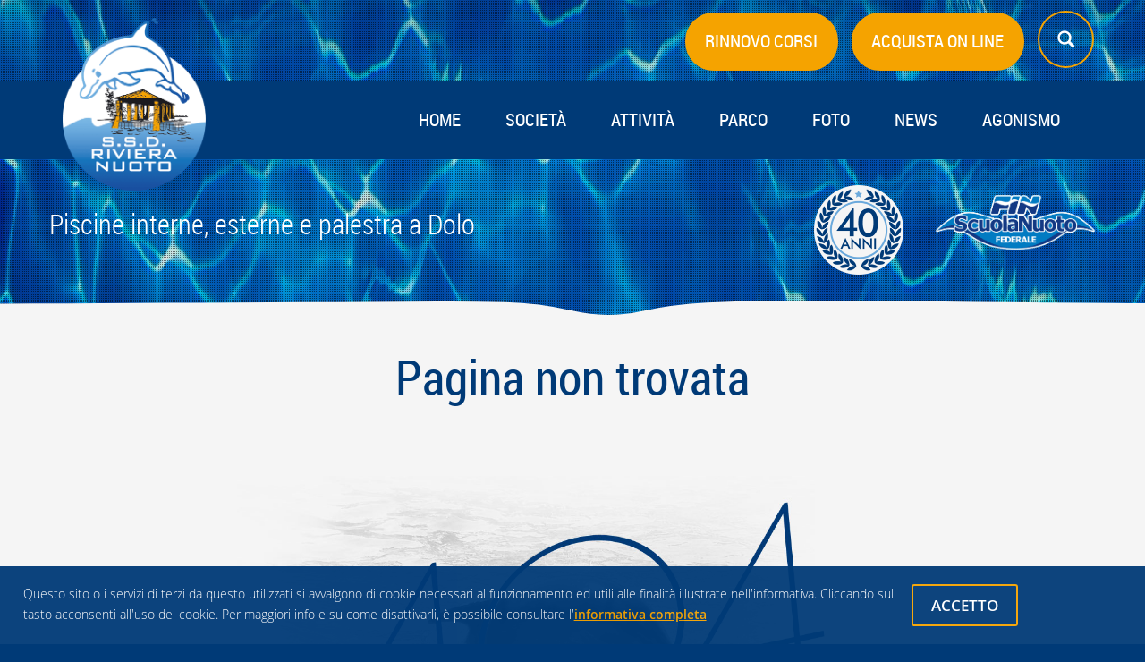

--- FILE ---
content_type: text/html; charset=utf-8
request_url: https://rivieranuoto.it/2006/martina-lazzari/
body_size: 7309
content:
<!DOCTYPE html>
<!--[if lt IE 7]>      <html lang="it" class="no-js lt-ie9 lt-ie8 lt-ie7" xmlns="http://www.w3.org/1999/xhtml" xmlns:fb="http://www.facebook.com/2008/fbml" xmlns:og="http://opengraphprotocol.org/schema/"> <![endif]-->
<!--[if IE 7]>         <html lang="it" class="no-js lt-ie9 lt-ie8" xmlns="http://www.w3.org/1999/xhtml" xmlns:fb="http://www.facebook.com/2008/fbml" xmlns:og="http://opengraphprotocol.org/schema/"> <![endif]-->
<!--[if IE 8]>         <html lang="it" class="no-js lt-ie9" xmlns="http://www.w3.org/1999/xhtml" xmlns:fb="http://www.facebook.com/2008/fbml" xmlns:og="http://opengraphprotocol.org/schema/"> <![endif]-->
<!--[if gt IE 8]><!--> <html lang="it" class="no-js" xmlns="http://www.w3.org/1999/xhtml" xmlns:fb="http://www.facebook.com/2008/fbml" xmlns:og="http://opengraphprotocol.org/schema/"> <!--<![endif]-->
	<head>
		<meta charset="utf-8">
		<meta http-equiv="X-UA-Compatible" content="IE=edge,chrome=1">
		<meta name="viewport" content="width=device-width, user-scalable=no, initial-scale=1.0">
		<meta name="generator" content="Siteland CMS">
		
		<title>Pagina non trovata / Riviera Nuoto</title>
		<meta name="description" content="">
				
				<link rel="publisher" href="http://google.com/+RivieranuotoIt">
		<meta name="google-site-verification" content="">
		
				<meta name="twitter:card" content="summary">
		<meta name="twitter:site" content="@RivieraNuoto">
		<meta name="twitter:title" content="Pagina non trovata">
		<meta name="twitter:description" content="">
		<meta name="twitter:image" content="https://rivieranuoto.it">		
			
		<meta property="og:locale" content="it_IT">
		<meta property="og:type" content="website">
		<meta property="og:title" content="Pagina non trovata">			
		<meta property="og:url" content="https://rivieranuoto.it/0/">
		<meta property="og:image" content="https://rivieranuoto.it">
		<meta property="og:description" content=""> 
		<meta property="og:site_name" content="Riviera Nuoto">
		<meta property="article:publisher" content="http://www.facebook.com/rivieranuoto/">
		
				<meta name="apple-mobile-web-app-capable" content="yes">
		<meta name="mobile-web-app-capable" content="yes">
				<link rel="apple-touch-icon" sizes="57x57" href="/apple-touch-icon-57x57.png">
		<link rel="apple-touch-icon" sizes="60x60" href="/apple-touch-icon-60x60.png">
		<link rel="apple-touch-icon" sizes="72x72" href="/apple-touch-icon-72x72.png">
		<link rel="apple-touch-icon" sizes="76x76" href="/apple-touch-icon-76x76.png">
		<link rel="apple-touch-icon" sizes="114x114" href="/apple-touch-icon-114x114.png">
		<link rel="apple-touch-icon" sizes="144x144" href="/apple-touch-icon-144x144.png">
		<link rel="apple-touch-icon" sizes="120x120" href="/apple-touch-icon-120x120.png">
		<link rel="apple-touch-icon" sizes="152x152" href="/apple-touch-icon-152x152.png">
		<link rel="apple-touch-icon" sizes="180x180" href="/apple-touch-icon-180x180.png">
				<link rel="icon" type="image/png" href="/favicon-32x32.png" sizes="32x32">
		<link rel="icon" type="image/png" href="/favicon-194x194.png" sizes="194x194">
		<link rel="icon" type="image/png" href="/favicon-96x96.png" sizes="96x96">		
		<link rel="icon" type="image/png" href="/android-chrome-192x192.png" sizes="192x192">
		<link rel="icon" type="image/png" href="/favicon-16x16.png" sizes="16x16">
		<link rel="manifest" href="/manifest.json">
				<link rel="mask-icon" href="/safari-pinned-tab.svg" color="#003a77">
				<meta name="msapplication-TileColor" content="#003a77">
		<meta name="msapplication-TileImage" content="/mstile-144x144.png">
				<meta name="theme-color" content="#003a77">
		
		<link rel="canonical" href="https://rivieranuoto.it/2006/">
		<link rel="alternate" type="application/rss+xml" title="Riviera Nuoto Feed RSS" href="/rss.php">
		<link rel="shortcut icon" type="images/x-icon" href="https://rivieranuoto.it/favicon.ico">
				
				<link rel="preload" as="style" href="/componenti/cookie-message/css/cookie-message.css" onload="this.rel='stylesheet'">
		<noscript><link rel="stylesheet" href="/componenti/cookie-message/css/cookie-message.css"></noscript>
		<link rel="preload" as="style" href="/css/bootstrap.min.css" onload="this.rel='stylesheet'">
		<noscript><link rel="stylesheet" href="/css/bootstrap.min.css"></noscript>
		<link rel="preload" as="style" href="/css/bootstrap-theme.min.css" onload="this.rel='stylesheet'">
		<noscript><link rel="stylesheet" href="/css/bootstrap-theme.min.css"></noscript>
		<link rel="preload" as="style" href="/css/main.min.css" onload="this.rel='stylesheet'">
		<noscript><link rel="stylesheet" href="/css/main.min.css"></noscript>
		<link rel="preload" as="style" href="/css/siteland-icons.min.css" onload="this.rel='stylesheet'">
		<noscript><link rel="stylesheet" href="/css/siteland-icons.min.css"></noscript>
		<link rel="preload" as="style" href="/css/slick.min.css" onload="this.rel='stylesheet'">
		<noscript><link rel="stylesheet" href="/css/slick.min.css"></noscript>
		
					<link rel="preload" as="style" href="/componenti/bootstrap-gallery/css/blueimp-gallery.min.css" onload="this.rel='stylesheet'">
			<noscript><link rel="stylesheet" href="/componenti/bootstrap-gallery/css/blueimp-gallery.min.css"></noscript>
			<link rel="preload" as="style" href="/componenti/bootstrap-gallery/css/bootstrap-image-gallery.css" onload="this.rel='stylesheet'">
			<noscript><link rel="stylesheet" href="/componenti/bootstrap-gallery/css/bootstrap-image-gallery.css"></noscript>	
		
				<link rel="preload" as="style" href="https://tickets.fatt.cloud/tickets2/css/tickets.css" onload="this.rel='stylesheet'">
		<noscript><link rel="stylesheet" href="https://tickets.fatt.cloud/tickets2/css/tickets.css"></noscript>
		
				
				
		
		<script>
			//! loadCSS. [c]2017 Filament Group, Inc. MIT License 
			!function(a){"use strict";var b=function(b,c,d){function e(a){return h.body?a():void setTimeout(function(){e(a)})}function f(){i.addEventListener&&i.removeEventListener("load",f),i.media=d||"all"}var g,h=a.document,i=h.createElement("link");if(c)g=c;else{var j=(h.body||h.getElementsByTagName("head")[0]).childNodes;g=j[j.length-1]}var k=h.styleSheets;i.rel="stylesheet",i.href=b,i.media="only x",e(function(){g.parentNode.insertBefore(i,c?g:g.nextSibling)});var l=function(a){for(var b=i.href,c=k.length;c--;)if(k[c].href===b)return a();setTimeout(function(){l(a)})};return i.addEventListener&&i.addEventListener("load",f),i.onloadcssdefined=l,l(f),i};"undefined"!=typeof exports?exports.loadCSS=b:a.loadCSS=b}("undefined"!=typeof global?global:this);
			//! loadCSS rel=preload polyfill. [c]2017 Filament Group, Inc. MIT License 
			!function(a){if(a.loadCSS){var b=loadCSS.relpreload={};if(b.support=function(){try{return a.document.createElement("link").relList.supports("preload")}catch(b){return!1}},b.poly=function(){for(var b=a.document.getElementsByTagName("link"),c=0;c<b.length;c++){var d=b[c];"preload"===d.rel&&"style"===d.getAttribute("as")&&(a.loadCSS(d.href,d,d.getAttribute("media")),d.rel=null)}},!b.support()){b.poly();var c=a.setInterval(b.poly,300);a.addEventListener&&a.addEventListener("load",function(){b.poly(),a.clearInterval(c)}),a.attachEvent&&a.attachEvent("onload",function(){a.clearInterval(c)})}}}(this);
		</script>
				
				
		<style>
			html, body{
				padding:0;
				margin:0;
			}
			#preload{
				position: fixed;
				z-index: 9999;
				background: #003a77;
				width: 100%;
				height: 100%;
				top:0;
			}
			@-moz-keyframes ruota { 50% { -moz-transform: rotate(-1080deg); } 100% { -moz-transform: rotate(-1440deg); } }
			@-webkit-keyframes ruota { 50% { -webkit-transform: rotate(-1080deg); }100% { -webkit-transform: rotate(-1440deg); }  }
			@keyframes ruota { 50% { -webkit-transform: rotate(-1080deg); transform:rotate(-1080deg); } 100% { -webkit-transform: rotate(-1440deg); transform:rotate(-1440deg); } }
			
			.delfino{
				position: absolute;
				top: 50%;
				left: 50%;
				margin: -50px 0 0 -50px;
			    -webkit-animation:ruota 3s linear infinite;
			    -moz-animation:ruota 3s linear infinite;
			    animation:ruota 3s linear infinite;
			}
			.acqua{
				background: -moz-linear-gradient(top, rgba(106,169,220,0.8) 0%, rgba(106,169,220,0.9) 100%); 
				background: -webkit-linear-gradient(top, rgba(106,169,220,0.8) 0%,rgba(106,169,220,0.9) 100%); 
				background: linear-gradient(to bottom, rgba(106,169,220,0.8) 0%,rgba(106,169,220,0.9) 100%); 
				filter: progid:DXImageTransform.Microsoft.gradient( startColorstr='#cc6aa9dc', endColorstr='#e66aa9dc',GradientType=0 ); 
				width: 120px; 
				height: 60px;
				position: absolute;
				top: 50%;
				left: 50%;
				margin: 0 0 0 -60px;
				-webkit-border-bottom-right-radius: 60px;
				-webkit-border-bottom-left-radius: 60px;
				-moz-border-radius-bottomright: 60px;
				-moz-border-radius-bottomleft: 60px;
				border-bottom-right-radius: 60px;
				border-bottom-left-radius: 60px;
			}
		</style>
		
				<!--[if lt IE 9]>
			<script src="https://oss.maxcdn.com/html5shiv/3.7.2/html5shiv.min.js"></script>
			<script src="https://oss.maxcdn.com/respond/1.4.2/respond.min.js"></script>
		<![endif]-->

				<meta name="facebook-domain-verification" content="iaao3snape1st4gyi4x2lpt0le2mla">
				
				<!-- Meta Pixel Code -->
		<script type="text/blocked">
		!function(f,b,e,v,n,t,s)
		{if(f.fbq)return;n=f.fbq=function(){n.callMethod?
		n.callMethod.apply(n,arguments):n.queue.push(arguments)};
		if(!f._fbq)f._fbq=n;n.push=n;n.loaded=!0;n.version='2.0';
		n.queue=[];t=b.createElement(e);t.async=!0;
		t.src=v;s=b.getElementsByTagName(e)[0];
		s.parentNode.insertBefore(t,s)}(window, document,'script',
		'https://connect.facebook.net/en_US/fbevents.js');
		fbq('init', '232132709132262');
		fbq('track', 'PageView');
		</script>
		<noscript><img height="1" width="1" style="display:none"
		src="https://www.facebook.com/tr?id=232132709132262&ev=PageView&noscript=1"/>
		</noscript>


	</head>

	<body>
	
		<!--[if lt IE 7]>
			<div class=chromeframe><div>
				<img src="/img/browser-alert.jpg" alt="Browser obsoleto">
				<h4>Aggiorna il tuo browser</h4>
				<p>
					Browser datati come il tuo, hanno <b>problemi di sicurezza</b> e non seguono i <b>nuovi standard</b> 
					del web.</p>
				<p>
					<a href="http://browsehappy.com/">Scarica un browser più moderno</a> o 
					<a href="http://www.google.com/chromeframe/?redirect=true">installa Google Chrome Frame</a> 
					(plugin di Internet Explorer) per un'esperienza utente migliore su questo e molti altri siti web.</p>
				<p>
					Così inoltre, darai il tuo contributo al movimento internazionale per l'eliminazione dei browser 
					obsoleti e quindi a <b>rendere il web migliore</b>.</p>
			</div></div>
		<![endif]-->
		
				<div id="preload">			
			<div class="delfino">
				<svg width="100px" height="100px" >
					<path fill="#ffffff" d="M70.09,26.44c0.89,0.89,7.43-2.19,12.24,0.58c-6.49,1.17-10.13,4.74-11.37,3.5
					c0.69,2.15-2.51,5.65-3.79,10.93c-0.44-0.44-1.75-7.29,0-12.24c-6.7-8.16-22.3-1.31-22.3-1.31s4.66,5.04,7.58,3.35
					c-4.37,7-13.7,0-13.7,0s-5.03,0.66-6.27,1.89c-5.76,5.76-8.89,11.08-11.95,8.02c-1.31-1.31-0.58-4.23,1.75-6.56
					c-1.46-6.41-2.62-21.42,26.09-26.23c1.31-4.96,7.43-7.87,7.43-7.87s-1.46,6.12,0.58,8.16C58.43,10.7,68.2,14.46,70.09,26.44z
					M31.03,28.41c0-0.76-0.62-1.38-1.38-1.38s-1.38,0.62-1.38,1.38s0.62,1.38,1.38,1.38S31.03,29.17,31.03,28.41z"/>
				</svg>
			</div>
			<div class="acqua"></div>
		</div>
		
		<div id="top"></div>
		<div class="pattern"></div>
		
				<nav class="navbar navbar-default navbar-fixed-top" role="navigation">
			<div class="container">
				<div class="navbar-header">
					<div class="navbar-brand">
						<a href="/" title="Piscine di Dolo">
							<img src="/img/logo.png" id="img-responsive" alt="Logo di S.S.D. Riviera Nuoto Srl">
						</a>
					</div>
					<button type="button" id="button-menu" class="navbar-toggle icon-list" data-toggle="collapse" data-target=".navbar-collapse">
						<div>
							<span class="icon-bar" id="icon-bar1"></span>
							<span class="icon-bar" id="icon-bar2"></span>
							<span class="icon-bar" id="icon-bar3"></span>
						</div>
					</button>
					
										<style>
						.button-acquista, .button-corsi{
							position: absolute;
							z-index: 2;
							float: none;
							left: 50%;
							top: 0;
							color: #fff;
							background: #f5a300;
							border: 2px solid #f5a300;
							-webkit-transition: all .5s ease-in-out;
							-moz-transition: all .5s ease-in-out;
							-o-transition: all .5s ease-in-out;
							-ms-transition: all .5s ease-in-out;
							transition: all .5s ease-in-out;
						}
						.button-acquista{
							margin: -70px 0 0 95px;
						}
						.button-corsi{
							margin: -70px 0 0 -88px;
						}
						.button-acquista:hover, #button-acquista:focus,
						.button-corsi:hover, #button-corsi:focus{
							background: #f5a300;
							-webkit-box-shadow: none;
							-moz-box-shadow: none;
							box-shadow: none;
						}
						@media (max-width:768px){
							.button-acquista, .button-corsi{ /* versione per cell dentro al menu collapse */
								position: relative;
								margin-right: auto!important;
								margin-left: auto;
								margin-top: 0;
								margin-bottom: 10px;
								max-width: 200px;
								left: auto;
								top: auto;
							}
						}
						@media (min-width:992px){
							.button-acquista{
								margin: -76px 0 0 218px;
							}
							.button-corsi{
								margin: -76px 0 0 33px;
							}
						}
						@media (min-width:1200px){
							.button-acquista{
								margin: -76px 0 0 312px;
							}
							.button-corsi{
								margin: -76px 0 0 126px;
							}
						}
					</style>

										<a href="https://shop.rivieranuoto.it/" title="Rinnova o salda online i tuoi corsi" class="btn btn-default button-corsi hidden-xs">Rinnovo corsi</a> 
					
										<a href="/?store=rivieranuoto" data-store="rivieranuoto" data-ad="" title="Biglietti per il parco estivo e acquisti online" class="tickets_open btn btn-default button-acquista hidden-xs">Acquista on line</a> 

					<button type="button" id="button-cerca" data-toggle="modal" data-target=".modal-cerca">
						<span class="glyphicon glyphicon-search" aria-hidden="true"></span>
					</button>
				</div>
				<div class="navbar-collapse collapse">
					<ul class="nav navbar-nav navbar-right">
					<li><a href="https://rivieranuoto.it/" id="menulink_1">Home</a></li>
					<li><a href="https://rivieranuoto.it/2/piscina-palestra-dolo/" id="menulink_2">Società</a></li>
					<li class="dropdown"><a href="https://rivieranuoto.it/3/corsi-nuoto-palestra-dolo/" id="menulink_3" class="dropdown-toggle" data-toggle="dropdown">Attività</a>
							<ul id="mega-dropdown" class="dropdown-menu">						<li class="has-child">
							<a href="https://rivieranuoto.it/15/scuola-nuoto/" title="Corsi e orari di SCUOLA NUOTO">
								SCUOLA NUOTO
							</a><ul class="hidden-sm hidden-xs list-unstyled">							<li class="">
								<a href="https://rivieranuoto.it/16/corso-nuoto-adulti-dolo/" title="ADULTI">
									ADULTI
								</a>
							</li>							<li class="">
								<a href="https://rivieranuoto.it/412/ragazzi/" title="RAGAZZI">
									RAGAZZI
								</a>
							</li>							<li class="">
								<a href="https://rivieranuoto.it/27/corso-nuoto-bambini-dolo/" title="BABY ">
									BABY 
								</a>
							</li>							<li class="">
								<a href="https://rivieranuoto.it/30/corso-nuoto-accelerato-ragazzi/" title="RAGAZZI ACCELERATI">
									RAGAZZI ACCELERATI
								</a>
							</li>							<li class="">
								<a href="https://rivieranuoto.it/31/baby-accelerati/" title="BABY ACCELERATI">
									BABY ACCELERATI
								</a>
							</li>							<li class="">
								<a href="https://rivieranuoto.it/53/corso-nuoto-bambini-neonati/" title="NEONATI 0/3 ANNI">
									NEONATI 0/3 ANNI
								</a>
							</li>							<li class="">
								<a href="https://rivieranuoto.it/422/triathlon/" title="TRIATHLON - NUOTO">
									TRIATHLON - NUOTO
								</a>
							</li></ul></li>						<li class="has-child">
							<a href="https://rivieranuoto.it/18/aquafitness/" title="Corsi e orari di AQUAFITNESS">
								AQUAFITNESS
							</a><ul class="hidden-sm hidden-xs list-unstyled">							<li class="">
								<a href="https://rivieranuoto.it/19/corso-aquagym-ginnastica-acqua-dolo/" title="AQUAGYM">
									AQUAGYM
								</a>
							</li>							<li class="">
								<a href="https://rivieranuoto.it/40/water-trekking-camminare-piscina/" title="WATER TREKKING">
									WATER TREKKING
								</a>
							</li>							<li class="">
								<a href="https://rivieranuoto.it/52/corso-aquamix/" title="AQUAMIX">
									AQUAMIX
								</a>
							</li></ul></li>						<li class="has-child">
							<a href="https://rivieranuoto.it/21/nuoto-libero-piscina-dolo/" title="Corsi e orari di NUOTO LIBERO">
								NUOTO LIBERO
							</a></li>						<li class="no-child">
							<a href="https://rivieranuoto.it/26/nuoto-gestanti-piscina-dolo/" title="Corsi e orari di GESTANTI">
								GESTANTI
							</a></li>						<li class="no-child">
							<a href="https://rivieranuoto.it/46/corso-nuoto-gym/" title="Corsi e orari di NUOTO/GYM">
								NUOTO/GYM
							</a></li></ul></li>
					<li><a href="https://rivieranuoto.it/350/parco-acquatico-piscine-esterne-estate/" id="menulink_350">Parco</a></li>
					<li><a href="https://rivieranuoto.it/4/gallerie-fotografiche/" id="menulink_4">Foto</a></li>
					<li><a href="https://rivieranuoto.it/5/news/" id="menulink_5">News</a></li>
					<li><a href="https://rivieranuoto.it/6/squadra-agonismo/" id="menulink_6">Agonismo</a></li></ul>
										<a href="https://shop.rivieranuoto.it/" title="Rinnova o salda online i tuoi corsi" class="btn btn-default button-corsi visible-xs-block">Rinnovo corsi</a> 
					
										<a href="/?store=rivieranuoto" data-store="rivieranuoto" data-ad="" title="Biglietti per il parco estivo e acquisti online" class="tickets_open btn btn-default button-acquista visible-xs-block">Acquista on line</a> 
				</div>
			</div>
		</nav>
		
				<div class="modal fade modal-cerca" tabindex="-1" role="dialog">
			<div class="modal-dialog">
				<div class="modal-content">
					<div class="modal-header">
						<button type="button" class="close" data-dismiss="modal" aria-label="Chiudi"><span aria-hidden="true">&times;</span></button>
						<h4 class="modal-title hidden">Cerca nel sito</h4>
					</div>
					<div class="modal-body">
						<div class="row-fluid">
          					<div class="col-md-12">
								<form id="cerca-form" class="cerca-form">
									<input type="search" class="cerca-input" name="cerca-testo" id="cerca-testo" placeholder="Cerca nel sito" size="20" maxlength="40">
									<input type="text" id="lasciavuoto" name="lasciavuoto" style="visibility: hidden;">
									<input type="submit" class="cerca-submit" id="cerca-submit" value="">
								</form>
							</div>
						</div>
						<div id="cerca-results" class="row-fluid"></div>
					</div>
				</div>
			</div>
		</div>
					
					<header id="head">
				<div id="head-title">
					<h2 id="slogan">Piscine interne, esterne e palestra a Dolo</h2>
	
					<div id="link-scuola-fin">
						<a href="http://www.federnuoto.it/scuole-nuoto.html" rel="nofollow" title="Scuola nuoto federale">
							<img src="/img/marchi/scuola-nuoto-fin.png" class="img-responsive" alt="Scuola nuoto FIN">
						</a>
					</div>
					<div class="clearfix"></div>
				</div>			
			</header>
				
		<div id="container-body-foot">
		
		<div id="coccarda">
			<img src="/img/40-anni-coccarda.png" alt="40 anni di attività e successi">
		</div>
		<canvas id="onda1" class="onda"></canvas>
		
			
	<section id="main" class="nohome bgchiaro">
		<div class="container" id="container-loaded">
			<div class="row row-same-height">
				<header class="container container-titolo">
					<div class="row">
						<div class="col-sm-12 col-md-12 col-lg-12">
							<h1 class="text-center">Pagina non trovata</h1>
						</div>
					</div>
				</header>
			</div>
			<div class="row row-same-height">
				<div class="col-sm-12 col-md-8 col-md-offset-2">
				<figure>
							<img src="/img/404.jpg" class="img-responsive" alt="Errore">
						</figure>
				</div>
				<div class="col-sm-12 col-md-12 nopadding same-height">
					<div class="box box-big">
						
						<div class="box-content box-content-big">
							<p>
								Si è verificato un errore! La pagina desiderata potrebbe non esistere 
								oppure al momento risulta essere non pubblicata.
							</p>
							<p>
								Se sei alla ricerca di una piscina a Dolo, sei 
								comunque nel posto giusto. 
								Prova a navigare il sito a partire dalla <a href="/">home page</a> per 
								avere una panoramica sulle nostre proposte ed attività. Grazie.
							</p>  
						</div>
					</div>
				</div>
			</div>
		</div>
	</section>
				
		<aside id="marchi" class="bgchiaro">
			<div class="container">
								<div class="row">
					<div class="col-sm-12">
					<ul id="carousel-marchi" class="list-unstyled">
						<li><a href="http://www.okeo.org" title="Costumi e accessori per il nuoto" rel="nofollow"><img src="/img/marchi/okeo.png" alt="Okeo, costumi nuoto e accessori" class="img-responsive"></a></li>
						<li><a href="http://www.comune.dolo.ve.it/" title="Comune di Dolo" rel="nofollow"><img src="/img/marchi/comune-dolo.png" alt="Comune di Dolo" class="img-responsive"></a></li>
						<li><a href="http://www.olympic.org/sydney-2000-summer-olympics" title="Olimpiadi di Sydney" rel="nofollow"><img src="/img/marchi/sidney-2000.png" alt="Giochi olimpici di Sydney 2000" class="img-responsive"></a></li>
						<li><a href="http://www.olympic.org/athens-2004-summer-olympics" title="Olimpiadi di Atene" rel="nofollow"><img src="/img/marchi/atene-2004.png" alt="Giochi olimpici di Atene 2004" class="img-responsive"></a></li>
						<li><a href="http://www.olympic.org/beijing-2008-summer-olympics" title="Olimpiadi di Pechino" rel="nofollow"><img src="/img/marchi/pechino-2008.png" alt="Giochi olimpici di Pechino 2008" class="img-responsive"></a></li>
					</ul>
					</div>
				</div>
			</div>
		</aside>
		
		<aside id="attivita-random" class="bgblu">
			<h2 class="titolo-piccolo">Attività</h2>
			<div class="container">
				<ul class="row list-unstyled">
								<li class="col-xs-6 col-sm-4 col-md-3 col-lg-3">
				<a href="https://rivieranuoto.it/40/water-trekking-camminare-piscina/" title="WATER TREKKING a Dolo">
					<figure>
						<img src="/contenuti/40/immagini/mini-aqua-trekking.jpg" alt="Trekking in piscina, il benessere di camminare in acqua" class="img-responsive">
						<figcaption>
							<span class="nome">WATER TREKKING</span>
						</figcaption>
					</figure>
				</a>
			</li>			<li class="col-xs-6 col-sm-4 col-md-3 col-lg-3">
				<a href="https://rivieranuoto.it/19/corso-aquagym-ginnastica-acqua-dolo/" title="AQUAGYM a Dolo">
					<figure>
						<img src="/contenuti/19/immagini/mini-aquagym-1.jpg" alt="" class="img-responsive">
						<figcaption>
							<span class="nome">AQUAGYM</span>
						</figcaption>
					</figure>
				</a>
			</li>			<li class="hidden-xs col-xs-6 col-sm-4 col-md-3 col-lg-3">
				<a href="https://rivieranuoto.it/52/corso-aquamix/" title="AQUAMIX a Dolo">
					<figure>
						<img src="/contenuti/52/immagini/mini-aquamix-grafica-1.jpg" alt="" class="img-responsive">
						<figcaption>
							<span class="nome">AQUAMIX</span>
						</figcaption>
					</figure>
				</a>
			</li>			<li class="hidden-xs hidden-sm col-xs-6 col-sm-4 col-md-3 col-lg-3">
				<a href="https://rivieranuoto.it/26/nuoto-gestanti-piscina-dolo/" title="GESTANTI a Dolo">
					<figure>
						<img src="/contenuti/26/immagini/mini-gestantifoto-1.jpg" alt="" class="img-responsive">
						<figcaption>
							<span class="nome">GESTANTI</span>
						</figcaption>
					</figure>
				</a>
			</li>				</ul>
			</div>		
		</aside>
		
		<aside id="socials">
			<h2 class="titolo-piccolo">Social</h2>
			<ul class="list-unstyled">
				<li>
					<a href="http://www.facebook.com/rivieranuoto/" title="Segui Riviera Nuoto su Facebook">
						<span class="icon-facebook"></span>
						<span class="hidden">Riviera Nuoto in Facebook</span>
					</a>
				</li>
				<li>
					<a href="https://www.instagram.com/rivieranuoto/" title="Riviera Nuoto su Instagram">
						<span class="icon-instagram"></span>
						<span class="hidden">Riviera Nuoto in Instagram</span>
					</a>
				</li>
				<li>
					<a href="https://twitter.com/RivieraNuoto" title="Segui Riviera Nuoto su Twitter">
						<span class="icon-twitter"></span>
						<span class="hidden">Riviera Nuoto in Twitter</span>
					</a>
				</li>
				<li class="visible-xs clearfix"></li>
				<li>
					<a href="http://youtube.com/c/RivieranuotoIt" title="Il canale di Riviera Nuoto su Youtube">
						<span class="icon-youtube-play"></span>
						<span class="hidden">Riviera Nuoto in Youtube</span>
					</a>
				</li>
				<li>
					<a href="https://wa.me/+393806543153" title="Chat con Riviera Nuoto su Whatsapp">
						<span class="icon-whatsapp"></span>
						<span class="hidden">Riviera Nuoto su Whatsapp</span>
					</a>
				</li>
				<li>
															<a href="https://www.addtoany.com/share#url=https%3A%2F%2Frivieranuoto.it%2F0%2F" title="Condividi questa pagina nei social" target="_blank">
						<span class="icon-share"></span>
						<span class="hidden">Condividi questa pagina</span>
					</a>
				</li>
			</ul>
		</aside>
		
		<canvas id="onda2" class="onda"></canvas>
		<footer id="foot" class="bgchiaro">
			<div class="container">
				<section class="row">
					<div class="col-sm-4 col-md-4">
						Viale Dello Sport, 4 - 30031 Dolo (VE)<br>
						Tel: +39 041 412891<br>
						Email: info@rivieranuoto.it					</div>
					<div class="col-sm-8 col-md-6">
						&copy; 2008-2026 S.S.D. Riviera Nuoto Srl<br>
						P.Iva: 01737890275<br>
						<a href="https://rivieranuoto.it/7/informativa-privacy/" rel="nofollow">Privacy</a> -
						<a href="https://rivieranuoto.it/8/informativa-cookie/" id="cookie-url" rel="nofollow">Cookie</a>
						<br>
						<a href="/doc/Carta-dei-servizi.pdf?v=202504" title="Carta dei servizi (PDF)" rel="nofollow">Carta dei servizi</a> -
						<a href="/doc/privacy_videosorveglianza.pdf" title="Privacy Videosorveglianza (PDF)" rel="nofollow">Privacy videosorveglianza</a> - 
						<a href="/doc/safeguarding-riviera-nuoto.pdf?v=20250113" title="Safeguarding - Modello organizzativo e Codice di condotta (PDF)" rel="nofollow">Safeguarding</a>
					</div>			
					<div id="siteland" class="col-sm-12 col-md-2">
						<a href="https://www.siteland.it" rel="nofollow" title="Realizzazione siti web Venezia Treviso Padova">by Siteland</a>
					</div>
				</section>
			</div>
		</footer>
		
		</div>			
		<div id="gototop"><a href="#top"><span class="icon-up"></span></a></div>
		
				
		<!--<script src="//ajax.googleapis.com/ajax/libs/jquery/1.11.1/jquery.min.js"></script>-->
		<script defer src="/js/jquery.min.js"></script>
				<script defer src="/componenti/cookie-message/js/cookie-message.min.js?v=20211006"></script>
		<script defer src="/js/bootstrap.min.js"></script>
		<script defer src="/js/slick.min.js"></script>
		<script defer src="/js/jquery.matchHeight.min.js"></script>
		<script defer src="/componenti/validazione-form/js/bootstrapValidator.min.js"></script>
		<script defer src="/js/main.min.js"></script>
				<script defer src="https://tickets.fatt.cloud/tickets2/js/tickets.js"></script> 
		
					<script defer src="/componenti/bootstrap-gallery/js/jquery.blueimp-gallery.min.js"></script>
			<script defer src="/componenti/bootstrap-gallery/js/bootstrap-image-gallery.min.js"></script>
			<script defer src="/js/jquery.fitvids.min.js"></script>
			<script>
				window.addEventListener('DOMContentLoaded', function() {
					(function($) {
							$(document).ready(function() {
		$('#cerca-form').append('<input type="hidden" id="cerca_rchar" name="cerca_rchar" value="m">');
		$('#cerca-form').append('<input type="hidden" id="cerca_time" name="cerca_time" value="1769328700">');
	});	
				$(document).ready(function(){
					$('.embeddedContent').fitVids();
				});
			
					})(jQuery);
				});
				</script>

		<script type="application/ld+json">
			{ 
				"@context": "https://schema.org",
				"@type": "Organization",
				"name": "Riviera Nuoto",
				"description": "Piscine interne, esterne e palestra a Dolo",
				"telephone": "+39 041 412891",
	  			"vatID": "01737890275",
				"address": {
					"@type": "PostalAddress",
					"addressLocality": "Dolo, Venezia, Italia",
					"postalCode": "30031",
					"streetAddress": "Viale Dello Sport, 4"
				},
				"email": "info@rivieranuoto.it", 
				"url": "https://rivieranuoto.it",
				"sameAs": [ 
					"http://www.facebook.com/rivieranuoto/",
					"https://twitter.com/RivieraNuoto",
					"http://youtube.com/c/RivieranuotoIt",
					"https://www.instagram.com/rivieranuoto/"
				]
			}
		</script>	
    </body>
</html>


--- FILE ---
content_type: text/css; charset=utf-8
request_url: https://rivieranuoto.it/css/siteland-icons.min.css
body_size: 300
content:
 @font-face {font-family: 'siteland-icons';src: url('../fonts/siteland-icons.eot?50737078');src: url('../fonts/siteland-icons.eot?50737078#iefix') format('embedded-opentype'), url('../fonts/siteland-icons.woff2?50737078') format('woff2'), url('../fonts/siteland-icons.woff?50737078') format('woff'), url('../fonts/siteland-icons.ttf?50737078') format('truetype'), url('../fonts/siteland-icons.svg?50737078#siteland-icons') format('svg');font-weight: normal;font-style: normal;}[class^="icon-"]:before, [class*=" icon-"]:before {font-family: "siteland-icons";font-style: normal;font-weight: normal;speak: never;display: inline-block;text-decoration: inherit;width: 1em;margin-right: .2em;text-align: center;font-variant: normal;text-transform: none;line-height: 1em;margin-left: .2em;-webkit-font-smoothing: antialiased;-moz-osx-font-smoothing: grayscale;}.icon-ok:before {content: '\e800';}.icon-cancel:before {content: '\e801';}.icon-facebook:before {content: '\e805';}.icon-gplus:before {content: '\e806';}.icon-twitter:before {content: '\e807';}.icon-youtube-play:before {content: '\e808';}.icon-linkedin:before {content: '\e809';}.icon-flickr:before {content: '\e80a';}.icon-instagram:before {content: '\e80b';}.icon-pinterest:before {content: '\e80c';}.icon-down:before {content: '\e80d';}.icon-left:before {content: '\e80e';}.icon-right:before {content: '\e80f';}.icon-up:before {content: '\e810';}.icon-play:before {content: '\e811';}.icon-pause:before {content: '\e812';}.icon-search-1:before {content: '\e813';}.icon-share:before {content: '\e814';}.icon-rss:before {content: '\e815';}.icon-mail:before {content: '\e816';}.icon-phone:before {content: '\e817';}.icon-basket:before {content: '\e818';}.icon-link:before {content: '\e819';}.icon-doc-text:before {content: '\e81a';}.icon-file-pdf:before {content: '\e81b';}.icon-file-word:before {content: '\e81c';}.icon-file-excel:before {content: '\e81d';}.icon-file-powerpoint:before {content: '\e81e';}.icon-location:before {content: '\e81f';}.icon-fax:before {content: '\e820';}.icon-mobile:before {content: '\e822';}.icon-whatsapp:before {content: '\f232';}

--- FILE ---
content_type: text/css; charset=utf-8
request_url: https://rivieranuoto.it/componenti/bootstrap-gallery/css/bootstrap-image-gallery.css
body_size: 539
content:
@charset "UTF-8";
/*
 * Bootstrap Image Gallery CSS 3.0.0
 * https://github.com/blueimp/Bootstrap-Image-Gallery
 *
 * Copyright 2013, Sebastian Tschan
 * https://blueimp.net
 *
 * Licensed under the MIT license:
 * http://www.opensource.org/licenses/MIT
 */

.blueimp-gallery{
    background: #003a77;
    background: rgba(0,58,119,0.95);
}

.blueimp-gallery>.title{
	text-align: center;
    width: 100%;
    top: 15px;
    left: 0;
    font-size: 1.4em;
    line-height: 1.4em;
    padding: 40px;
    margin: 0 auto;
    opacity: 1;
}
 
.blueimp-gallery>.prev,.blueimp-gallery>.next{
	font-family: opensans,helvetica,arial,sans-serif;
	font-size: 60px;
	line-height: 45px;		
    width: 60px;
    height: 60px;
    -webkit-border-radius: 23px;
    -moz-border-radius: 23px;
    border-radius: 32px;
}
.blueimp-gallery>.close{
	font-size: 40px;
}

.blueimp-gallery>.play-pause {
    position: absolute;
    right: 50%;
    margin-right: -10px;
}

.blueimp-gallery > .indicator{
	display:none;
}

.blueimp-gallery .modal-body {
	position: relative;
	text-align: center;
	padding: 0 0 56.25% 0;
	overflow: hidden;
	cursor: pointer;
}
.blueimp-gallery .modal-footer {
	margin: 0;
}
.blueimp-gallery .modal-body img,
.blueimp-gallery .modal-body .video-content video,
.blueimp-gallery .modal-body .video-content iframe,
.blueimp-gallery .modal-body .video-content a {
	max-width: 100%;
	max-height: 100%;
	margin: auto;
	position: absolute;
	top: 0;
	right: 0;
	bottom: 0;
	left: 0;
}
.blueimp-gallery .modal-body .video-content video {
 	display: none;
}
.blueimp-gallery .modal-body .video-playing video {
	display: block;
}
.blueimp-gallery .modal-body .video-content iframe {
	width: 100%;
	height: 100%;
	border: none;
	left: 100%;
}
.blueimp-gallery .modal-body .video-playing iframe {
	left: 0;
}
.blueimp-gallery .modal-body .video-playing img,
.blueimp-gallery .modal-body .video-playing a {
 	display: none;
}
.blueimp-gallery .modal-body .video-content a {
	cursor: pointer;
}
.blueimp-gallery .modal-body .video-content a:after {
	font-family: siteland-icons;
	-webkit-font-smoothing: antialiased;
	content: '\e808';
	font-size: 64px;
	line-height: 64px;
	width: 64px;
	height: 64px;
	position: absolute;
	top: 50%;
	margin: -32px 0 0 -32px;
}
.blueimp-gallery .modal-body .video-loading a {
	background: url(../img/ajax-loader.gif) center no-repeat;
	background-size: 64px 64px;
}
.blueimp-gallery .modal-body .video-loading a:after {
	content: none;
}

@media screen and (min-width: 768px) {
  .blueimp-gallery .modal-dialog {
    right: auto;
    left: auto;
	width: auto;
    max-width: 900px;
    padding-left: 5%;
    padding-right: 5%;
  }
}

--- FILE ---
content_type: application/javascript; charset=utf-8
request_url: https://rivieranuoto.it/componenti/validazione-form/js/bootstrapValidator.min.js
body_size: 2244
content:
/**
 * BootstrapValidator v0.2.2 (http://github.com/nghuuphuoc/bootstrapvalidator)
 *
 * A jQuery plugin to validate form fields. Use with Bootstrap 3
 *
 * @author      Nguyen Huu Phuoc <phuoc@huuphuoc.me>
 * @copyright   (c) 2013 Nguyen Huu Phuoc
 * @license     MIT
 */

!function(a){var b=function(c,d){this.$form=a(c),this.options=a.extend({},b.DEFAULT_OPTIONS,d),"disabled"==this.options.live&&(this.options.submitButtons=null),this.invalidFields={},this.xhrRequests={},this.numPendingRequests=null,this.formSubmited=!1,this.submitHandlerCalled=!1,this._init()};b.DEFAULT_OPTIONS={elementClass:"bootstrap-validator-form",message:"This value is not valid",submitButtons:'button[type="submit"]',submitHandler:null,live:"enabled",fields:null},b.prototype={constructor:b,_init:function(){if(null!=this.options.fields){var a=this;this.$form.attr("novalidate","novalidate").addClass(this.options.elementClass).on("submit",function(b){if(a.formSubmited=!0,a.options.fields){for(var c in a.options.fields)if(a.numPendingRequests>0||null==a.numPendingRequests){var d=a.getFieldElement(c);d&&d.data("bootstrapValidator.isValid")!==!0&&a.validateField(c)}if(a.isValid()){if(!a.submitHandlerCalled&&a.options.submitHandler&&"function"==typeof a.options.submitHandler)return a.submitHandlerCalled=!0,a.options.submitHandler.call(a,a,a.$form),!1}else{a.$form.find(a.options.submitButtons).attr("disabled","disabled"),"submitted"==a.options.live&&(a.options.live="enabled",a._setLiveValidating());for(var e in a.invalidFields){a.getFieldElement(e).focus();break}b.preventDefault()}}});for(var b in this.options.fields)this._initField(b);this._setLiveValidating()}},_setLiveValidating:function(){if("enabled"==this.options.live){var a=this;this.options.live="disabled";for(var b in this.options.fields)!function(b){var c=a.getFieldElement(b);if(c){var d=c.attr("type"),e="checkbox"==d||"radio"==d||"SELECT"==c.get(0).tagName?"change":"keyup";c.on(e,function(){a.formSubmited=!1,a.validateField(b)})}}(b)}},_initField:function(b){if(null!=this.options.fields[b]&&null!=this.options.fields[b].validators){var c=this.getFieldElement(b);if(null!=c){var d=c.parents(".form-group"),e=d.find(".help-block");if(0==e.length){var f=a("<small/>").addClass("help-block").css("display","none").appendTo(d);c.data("bootstrapValidator.error",f);var g,h,i,j;if(g=d.find("label").get(0)){if(h=a(g).attr("class")){h=h.split(" ");for(var k=0;k<h.length;k++)if(/^col-(xs|sm|md|lg)-\d+$/.test(h[k])){i=h[k].substr(7),j=h[k].substr(4,2);break}}}else if(h=d.children().eq(0).attr("class")){h=h.split(" ");for(var k=0;k<h.length;k++)if(/^col-(xs|sm|md|lg)-offset-\d+$/.test(h[k])){i=h[k].substr(14),j=h[k].substr(4,2);break}}j&&i&&f.addClass(["col-",j,"-offset-",i].join("")).addClass(["col-",j,"-",12-i].join(""))}else c.data("bootstrapValidator.error",e.eq(0))}}},getFieldElement:function(b){var c=this.$form.find('[name="'+b+'"]');return 0==c.length?null:a(c[0])},validateField:function(b){var c=this.getFieldElement(b);if(null!=c){var d=this,e=d.options.fields[b].validators;for(var f in e)if(a.fn.bootstrapValidator.validators[f]){var g=a.fn.bootstrapValidator.validators[f].validate(d,c,e[f]);if(g===!1){d.showError(c,f);break}g===!0&&d.removeError(c)}}},showError:function(a,b){var c=a.attr("name"),d=this.options.fields[c].validators[b],e=d.message||this.options.message,f=a.parents(".form-group");this.invalidFields[c]=!0,f.removeClass("has-success").addClass("has-error"),a.data("bootstrapValidator.error").html(e).show(),this.$form.find(this.options.submitButtons).attr("disabled","disabled")},removeError:function(a){delete this.invalidFields[a.attr("name")],a.parents(".form-group").removeClass("has-error").addClass("has-success"),a.data("bootstrapValidator.error").hide(),this.$form.find(this.options.submitButtons).removeAttr("disabled")},startRequest:function(a,b,c){var d=a.attr("name");a.data("bootstrapValidator.isValid",!1),this.$form.find(this.options.submitButtons).attr("disabled","disabled"),null==this.numPendingRequests&&(this.numPendingRequests=0),this.numPendingRequests++,this.xhrRequests[d]||(this.xhrRequests[d]={}),this.xhrRequests[d][b]&&(this.numPendingRequests--,this.xhrRequests[d][b].abort()),this.xhrRequests[d][b]=c},completeRequest:function(a,b,c){c===!1?this.showError(a,b):c===!0&&(this.removeError(a),a.data("bootstrapValidator.isValid",!0));var d=a.attr("name");delete this.xhrRequests[d][b],this.numPendingRequests--,this.numPendingRequests<=0&&(this.numPendingRequests=0,this.formSubmited&&(!this.submitHandlerCalled&&this.options.submitHandler&&"function"==typeof this.options.submitHandler?(this.submitHandlerCalled=!0,this.options.submitHandler.call(this,this,this.$form)):this.$form.submit()))},isValid:function(){if(this.numPendingRequests>0)return!1;for(var a in this.invalidFields)if(this.invalidFields[a])return!1;return!0}},a.fn.bootstrapValidator=function(c){return this.each(function(){var d=a(this),e=d.data("bootstrapValidator");e||d.data("bootstrapValidator",e=new b(this,c))})},a.fn.bootstrapValidator.validators={},a.fn.bootstrapValidator.Constructor=b}(window.jQuery),function(a){a.fn.bootstrapValidator.validators.between={validate:function(a,b,c){var d=b.val();return""==d?!0:(d=parseFloat(d),c.inclusive===!0?d>c.min&&d<c.max:d>=c.min&&d<=c.max)}}}(window.jQuery),function(a){a.fn.bootstrapValidator.validators.callback={validate:function(a,b,c){var d=b.val();return""==d?!0:c.callback&&"function"==typeof c.callback?c.callback.call(this,d,this):!0}}}(window.jQuery),function(a){a.fn.bootstrapValidator.validators.creditCard={validate:function(a,b){var c=b.val();if(""==c)return!0;if(/[^0-9-\s]+/.test(c))return!1;c=c.replace(/\D/g,"");for(var d=0,e=0,f=!1,g=c.length,h=g-1;h>=0;h--)e=parseInt(c.charAt(h),10),f&&(e*=2)>9&&(e-=9),d+=e,f=!f;return 0==d%10}}}(window.jQuery),function(a){a.fn.bootstrapValidator.validators.different={validate:function(a,b,c){var d=b.val();if(""==d)return!0;var e=a.getFieldElement(c.field);return e&&d!=e.val()?(a.removeError(e),!0):!1}}}(window.jQuery),function(a){a.fn.bootstrapValidator.validators.digits={validate:function(a,b){var c=b.val();return""==c?!0:/^\d+$/.test(c)}}}(window.jQuery),function(a){a.fn.bootstrapValidator.validators.emailAddress={validate:function(a,b){var c=b.val();if(""==c)return!0;var d=/^(([^<>()[\]\\.,;:\s@\"]+(\.[^<>()[\]\\.,;:\s@\"]+)*)|(\".+\"))@((\[[0-9]{1,3}\.[0-9]{1,3}\.[0-9]{1,3}\.[0-9]{1,3}\])|(([a-zA-Z\-0-9]+\.)+[a-zA-Z]{2,}))$/;return d.test(c)}}}(window.jQuery),function(a){a.fn.bootstrapValidator.validators.greaterThan={validate:function(a,b,c){var d=b.val();return""==d?!0:(d=parseFloat(d),c.inclusive===!0?d>c.value:d>=c.value)}}}(window.jQuery),function(a){a.fn.bootstrapValidator.validators.hexColor={validate:function(a,b){var c=b.val();return""==c?!0:/(^#[0-9A-F]{6}$)|(^#[0-9A-F]{3}$)/i.test(c)}}}(window.jQuery),function(a){a.fn.bootstrapValidator.validators.identical={validate:function(a,b,c){var d=b.val();if(""==d)return!0;var e=a.getFieldElement(c.field);return e&&d==e.val()?(a.removeError(e),!0):!1}}}(window.jQuery),function(a){a.fn.bootstrapValidator.validators.lessThan={validate:function(a,b,c){var d=b.val();return""==d?!0:(d=parseFloat(d),c.inclusive===!0?d<c.value:d<=c.value)}}}(window.jQuery),function(a){a.fn.bootstrapValidator.validators.notEmpty={validate:function(b,c){var d=c.attr("type");return"checkbox"==d||"radio"==d?c.is(":checked"):""!=a.trim(c.val())}}}(window.jQuery),function(a){a.fn.bootstrapValidator.validators.regexp={validate:function(a,b,c){var d=b.val();return""==d?!0:c.regexp.test(d)}}}(window.jQuery),function(a){a.fn.bootstrapValidator.validators.remote={validate:function(b,c,d){var e=c.val();if(""==e)return!0;var f=c.attr("name"),g=d.data;null==g&&(g={}),g[f]=e;var h=a.ajax({type:"POST",url:d.url,dataType:"json",data:g}).success(function(a){var d=a.valid===!0||"true"===a.valid;b.completeRequest(c,"remote",d)});return b.startRequest(c,"remote",h),"pending"}}}(window.jQuery),function(a){a.fn.bootstrapValidator.validators.stringLength={validate:function(b,c,d){var e=c.val();if(""==e)return!0;var f=a.trim(e).length;return d.min&&f<d.min||d.max&&f>d.max?!1:!0}}}(window.jQuery),function(a){a.fn.bootstrapValidator.validators.uri={validate:function(a,b){var c=b.val();if(""==c)return!0;var d=new RegExp("^(?:(?:https?|ftp)://)(?:\\S+(?::\\S*)?@)?(?:(?!10(?:\\.\\d{1,3}){3})(?!127(?:\\.\\d{1,3}){3})(?!169\\.254(?:\\.\\d{1,3}){2})(?!192\\.168(?:\\.\\d{1,3}){2})(?!172\\.(?:1[6-9]|2\\d|3[0-1])(?:\\.\\d{1,3}){2})(?:[1-9]\\d?|1\\d\\d|2[01]\\d|22[0-3])(?:\\.(?:1?\\d{1,2}|2[0-4]\\d|25[0-5])){2}(?:\\.(?:[1-9]\\d?|1\\d\\d|2[0-4]\\d|25[0-4]))|(?:(?:[a-z\\u00a1-\\uffff0-9]+-?)*[a-z\\u00a1-\\uffff0-9]+)(?:\\.(?:[a-z\\u00a1-\\uffff0-9]+-?)*[a-z\\u00a1-\\uffff0-9]+)*(?:\\.(?:[a-z\\u00a1-\\uffff]{2,})))(?::\\d{2,5})?(?:/[^\\s]*)?$","i");return d.test(c)}}}(window.jQuery),function(a){a.fn.bootstrapValidator.validators.usZipCode={validate:function(a,b){var c=b.val();return""==c?!0:/^\d{5}([\-]\d{4})?$/.test(c)}}}(window.jQuery);

--- FILE ---
content_type: application/javascript; charset=utf-8
request_url: https://rivieranuoto.it/js/main.min.js
body_size: 2849
content:
function submitForm(){var e=$("#nome").val(),o=$("#cognome").val(),a=$("#email").val(),t=$("#telefono").val(),i=$("#richieste").val(),r=$("#privacy").val(),l=$("#id_attivita").val(),s=$("#id_turno").val(),n="&nome="+e+"&cognome="+o+"&email="+a+"&telefono="+t+"&richieste="+i+"&privacy="+r+"&id_attivita="+l+"&id_turno="+s;$.ajax({type:"POST",url:"/ajax_forminvio.php",data:n,dataType:"html",success:function(e){$("#form-tasti").html(e),$("#richiesta-info input").prop("disabled",!0),$("#richiesta-info textarea").prop("disabled",!0)},error:function(){alert("Chiamata fallita, si prega di riprovare!")}})}function evidenziaTurno(e){if($(".orario-selected-container").removeClass("orario-selected-container").addClass("orario-container"),$("#seleziona_turno option").removeAttr("selected"),$("#id_turno").val(),"no_selezione"!=e){$("."+e).parent().removeClass("orario-container").addClass("orario-selected-container"),$("#seleziona_turno option[value="+e+"]").prop("selected",!0);var o=e.substring(5);$("#id_turno").val(o)}else $("#seleziona_turno option[value=no_selezione]").prop("selected",!0)}function caricaAltri(e,o,a){var t="n="+e+"&i="+o;$.ajax({type:"POST",url:"/ajax_"+a+".php",data:t,dataType:"html",success:function(e){$("#load-more").remove();var o=$(e).hide().fadeIn(500);$("#container-loaded").append(o),$(".same-height").matchHeight()},error:function(){alert("Chiamata fallita, si prega di riprovare!")}})}function Wave(){function e(){if(v.x<6||v.y<6){var e=5;o(Math.random()*c,Math.random()*(2*e)-e)}}function o(e,o){var a=s[Math.round(e/c*s.length)];a&&(a.force.y+=o)}function a(e){l.clearRect(0,0,c,m),l.fillStyle="#f5f5f5",l.beginPath(),l.moveTo(s[0].x,s[0].y);var o,a,t,r,n=s.length;for(o=0;n>o;o++)if(a=s[o],t=s[o-1],r=s[o+1],t&&r){var d=0;d+=-p*(t.y-a.y),d+=p*(a.y-r.y),d+=p/15*(a.y-a.original.y),a.velocity.y+=-(d/a.mass)+a.force.y,a.velocity.y/=h,a.force.y/=h,a.y+=a.velocity.y;i(g,a);l.quadraticCurveTo(t.x,t.y,t.x+(a.x-t.x)/2,t.y+(a.y-t.y)/2)}l.lineTo(s[s.length-1].x,s[s.length-1].y),l.lineTo(c,m),l.lineTo(0,m),l.lineTo(s[0].x,s[0].y),l.fill()}function t(e){c=window.innerWidth,m=100,r.width=c,r.height=m;for(var o=0;u+1>o;o++)s[o].x=c/(u-4)*(o-2),s[o].y=.5*m,s[o].original.x=s[o].x,s[o].original.y=s[o].y}function i(e,o){var a=o.x-e.x,t=o.y-e.y;return Math.sqrt(a*a+t*t)}var r,l,s,n,d,c=window.innerWidth,m=100,p=.75,h=1.14,u=Math.round(c/60),f=2e3,v={x:0,y:0},g={x:0,y:0};this.Initialize=function(o){if(r=document.getElementById(o),r&&r.getContext){l=r.getContext("2d"),s=[];for(var i=0;u+1>i;i++)s.push({x:c/(u-4)*(i-2),y:.5*m,original:{x:0,y:.5*m},velocity:{x:0,y:3*Math.random()},force:{x:0,y:0},mass:10});$(window).resize(t),n=setInterval(a,40),d=setInterval(e,f),t()}}}$(document).ready(function(){$("#button-menu").on("click",function(){$(this).toggleClass("icon-esc icon-list")}),$(".same-height").matchHeight(),$("#gototop").hide(),$(window).scroll(function(){$(this).scrollTop()>200?$("#gototop").fadeIn():$("#gototop").fadeOut()}),$(".dropdown").on("show.bs.dropdown",function(e){$(this).find(".dropdown-menu").first().stop(!0,!0).slideDown()}),$(".dropdown").on("hide.bs.dropdown",function(e){$(this).find(".dropdown-menu").first().stop(!0,!0).slideUp()}),$("#cerca-form").submit(function(e){$("#cerca-submit").focus(),$.ajax({type:$("#cerca-form").attr("method"),url:$("#cerca-form").attr("action"),data:$("#cerca-form").serialize()+"&operazione=ricerca",dataType:"html",success:function(e){$("#cerca-results").html(e)},error:function(){alert("Chiamata fallita, si prega di riprovare!")}}),e.preventDefault()}),$(".modal-cerca").on("show.bs.modal",function(){$("#cerca-form").attr("autocomplete","off"),$("#cerca-form").attr("method","post"),$("#cerca-form").attr("action","/ajax_cerca.php"),$.ajax({type:$("#cerca-form").attr("method"),url:$("#cerca-form").attr("action"),data:"",dataType:"html",success:function(e){$("#cerca-results").html(e)},error:function(){alert("Chiamata fallita, si prega di riprovare!")},complete:function(){setTimeout(function(){$("#cerca-testo").focus()},500)}})}),$("#blueimp-gallery").data("useBootstrapModal",!1),$("body").on("click",'a[data-target="#mediaModal"]',function(e){e.preventDefault();var o,a,t=($(this).data("target"),$(this).attr("data-theVideo")),i=$(this).attr("title");(a=t.match(/^(?:https?:{1})?(?:\/\/)?([^:\/\n\?\=]+)/i))&&(o=a[1],(a=o.match(/([^\s\.]+[\.]{1}[^\s\.]+)$/))&&(o=a[1])),$("#mediaModal").on("show.bs.modal",function(){if("youtube.com"==o||"youtu.be"==o){var e=t+"?autoplay=1&showinfo=0&controls=1",a='<div class="embed-container"><iframe src="" frameborder="0" allowfullscreen></iframe></div>';$("#mediaModal .modal-body").html(a),$("#mediaModal .modal-body iframe").attr("src",e),$("#mediaModal .modal-title").html(i)}else if("facebook.com"==o){var r;$("#mediaModal .modal-body").html('<!-- Load Facebook SDK for JavaScript --><div id="fb-root"></div>'),function(e,o,a){var t,i=e.getElementsByTagName(o)[0];e.getElementById(a)||(t=e.createElement(o),t.id=a,t.src="//connect.facebook.net/it_IT/sdk.js#xfbml=1&version=v2.8",i.parentNode.insertBefore(t,i))}(document,"script","facebook-jssdk"),r=$(window).width()>600?"":"600",$("#mediaModal .modal-body").html('<div class="embed-container"><!-- Embedded video player code --><div class="fb-video" data-href="'+t+'" data-width="'+r+'" data-show-text="false" data-allowfullscreen="true" data-autoplay="true"><div class="fb-xfbml-parse-ignore"><blockquote cite="'+t+'"><a href="'+t+'">'+i+" video su Facebook</a></blockquote></div></div></div>"),$("#mediaModal .modal-title").html(i),"undefined"!=typeof FB&&FB.XFBML.parse()}})}),$("#mediaModal").on("hidden.bs.modal",function(){$("#mediaModal .modal-body").html(""),$("#mediaModal .modal-title").html("Video")}),$("body").on("click",'a[data-target="#htmlModal"]',function(e){e.preventDefault();var o=$(this).attr("href"),a=$(this).attr("title");$("#htmlModal .modal-body").html('<iframe width="100%" height="100%" frameborder="0" scrolling="yes" allowtransparency="true" src="'+o+'"></iframe>'),$("#htmlModal .modal-title").html(a)}),$("#htmlModal").on("show.bs.modal",function(){$(this).find(".modal-dialog").css({width:"520px",height:"80%",padding:"0px 10px 10px 10px"}),$(this).find(".modal-content").css({height:"100%","border-radius":"0",padding:"0"}),$(this).find(".modal-body").css({width:"auto",height:"100%",padding:"0"})}),$("#htmlModal").on("hidden.bs.modal",function(){$("#htmlModal .modal-body").html(""),$("#htmlModal .modal-title").html("")}),$("#carousel-marchi").slick({slide:"li",slidesToShow:5,slidesToScroll:5,autoplay:!0,autoplaySpeed:1e4,dots:!1,arrows:!1,speed:300,variableWidth:!0,responsive:[{breakpoint:1200,settings:{slidesToShow:5,slidesToScroll:5,variableWidth:!0}},{breakpoint:992,settings:{slidesToShow:3,slidesToScroll:3,autoplaySpeed:1e4,variableWidth:!1}},{breakpoint:768,settings:{slidesToShow:2,slidesToScroll:2,autoplaySpeed:7500,variableWidth:!1}},{breakpoint:480,settings:{slidesToShow:1,slidesToScroll:1,autoplaySpeed:5e3,variableWidth:!1}}]}),$("#carousel-foto").slick({slide:"figure",slidesToShow:1,slidesToScroll:1,autoplay:!0,autoplaySpeed:5e3,dots:!1,arrows:!0,speed:300,responsive:[{breakpoint:1200,settings:{slidesToShow:1,slidesToScroll:1,arrows:!0}},{breakpoint:992,settings:{slidesToShow:1,slidesToScroll:1,autoplaySpeed:5e3,arrows:!0}},{breakpoint:768,settings:{slidesToShow:1,slidesToScroll:1,autoplaySpeed:5e3,arrows:!0}},{breakpoint:480,settings:{slidesToShow:1,slidesToScroll:1,autoplaySpeed:5e3,arrows:!1}}]}),$("#carousel-galleria").slick({slide:"figure",slidesToShow:1,slidesToScroll:1,autoplay:!0,autoplaySpeed:5e3,dots:!1,arrows:!1,speed:300,asNavFor:"#carousel-nav",responsive:[{breakpoint:1200,settings:{slidesToShow:1,slidesToScroll:1}},{breakpoint:992,settings:{slidesToShow:1,slidesToScroll:1,autoplaySpeed:5e3}},{breakpoint:768,settings:{slidesToShow:1,slidesToScroll:1,autoplaySpeed:5e3}},{breakpoint:480,settings:{slidesToShow:1,slidesToScroll:1,autoplaySpeed:5e3}}]}),$("#carousel-nav").slick({slide:"figure",slidesToShow:7,slidesToScroll:1,autoplay:!0,autoplaySpeed:5e3,dots:!1,arrows:!0,speed:300,asNavFor:"#carousel-galleria",centerMode:!0,centerPadding:"0",focusOnSelect:!0,responsive:[{breakpoint:1200,settings:{slidesToShow:5,arrows:!0}},{breakpoint:992,settings:{slidesToShow:7,arrows:!0}},{breakpoint:768,settings:{slidesToShow:5,arrows:!0}},{breakpoint:480,settings:{slidesToShow:3,arrows:!1}}]}),$("a[href*=#]:not([href=#])").click(function(){if(location.pathname.replace(/^\//,"")==this.pathname.replace(/^\//,"")&&location.hostname==this.hostname){var e=$(this.hash);if(e=e.length?e:$("[name="+this.hash.slice(1)+"]"),e.length)return $("html,body").animate({scrollTop:e.offset().top},1e3),!1}}),$("#richiesta-info").bootstrapValidator({message:"Questo valore non &egrave; valido",submitHandler:function(e,o){submitForm()},fields:{nome:{message:"Questo non &egrave; un nome valido",validators:{notEmpty:{message:"E' obbligatorio inserire il proprio nome"},regexp:{regexp:/^[a-zA-Z\xE0\xE8\xE9\xF9\xF2\xEC\x27.' ]+$/,message:"Il nome deve essere composto da lettere e spazi"}}},cognome:{message:"Questo non è un cognome valido",validators:{notEmpty:{message:"E' obbligatorio inserire il proprio cognome"},regexp:{regexp:/^[a-zA-Z\xE0\xE8\xE9\xF9\xF2\xEC\x27.' ]+$/,message:"Il cognome deve essere composto da lettere e spazi"}}},email:{validators:{notEmpty:{message:"E' obbligatorio inserire la propria email"},emailAddress:{message:"L'email inserita non &egrave; valida"}}},telefono:{validators:{notEmpty:{message:"E' obbligatorio inserire il proprio telefono"},regexp:{regexp:/^[0-9.\-\+\/ ]+$/,message:"Il telefono deve essere composto da numeri e/o spazi"}}},privacy:{validators:{notEmpty:{message:"Devi dare il consenso al trattamento dei dati personali"}}}}})}),$(window).resize(function(){}),$(document).on("scroll",function(){$(window).scrollTop()>0?$(".navbar-default").addClass("onscroll"):$(".navbar-default").removeClass("onscroll")}),$(window).load(function(){$("#preload").delay(600).fadeOut("slow");var e=new Wave;e.Initialize("onda1");var e=new Wave;e.Initialize("onda2")});